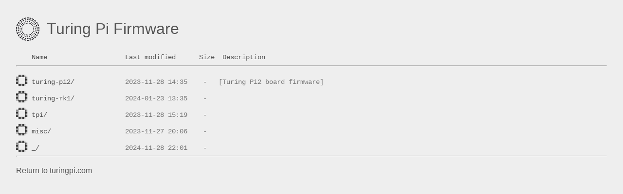

--- FILE ---
content_type: text/html;charset=UTF-8
request_url: https://firmware.turingpi.com/?C=D;O=D
body_size: 2560
content:
<html>
    <head>
        <title>Turing Pi Firmware</title>
        <style type="text/css">
        body {
            background: #eee;
            margin: 33px;
            color: #333;
        }
        h1 {
            font: 2.0em "Inter",Arial,sans-serif;
            }
        pre.footer {
            font: 1.0em "Inter",Arial,sans-serif;
            margin-top: 20px;
        }
        h1 a:hover, h1 a:active {
            text-decoration: none;
            color: #111;
        }
        a:link {
            text-decoration: none;
            color: #555;
        }
        a:visited {
            text-decoration: none;
            color: #555;
        }
        a:hover, a:active {
            text-decoration: underline;
            color: maroon;
        }
        pre {
            font: 0.9em/1.3em "Courier New",Courier,serif;
            margin: 3px 0;
            color: #777;
        }
        pre img {
            display: inline;
            width: 24px;
            vertical-align: bottom;
            margin-top: 10px;
        }
        img {
            margin-top: 3px;
        }
        .title img {
            float: left;
            width: 48px;
            height: 48px;
            background: #eee;
        }
        .title h1 {
            position: relative;
            top: 8px;
            left: 15px;
        }
        </style>
    </head>
	<body>
    <div class='title'>
        <a href="https://turingpi.com/" class="logo">
            <img src="https://turingpi.com/wp-content/uploads/2020/09/logo.svg" alt="Turing Pi">
            <h1>Turing Pi Firmware</h1>
        </a>
    </div>

<pre><img src="/icons/blank.gif" alt="Icon "> <a href="?C=N;O=A">Name</a>                    <a href="?C=M;O=A">Last modified</a>      <a href="?C=S;O=A">Size</a>  <a href="?C=D;O=A">Description</a><hr><img src="/html/board.png" alt="[DIR]"> <a href="turing-pi2/">turing-pi2/</a>             2023-11-28 14:35    -   [Turing Pi2 board firmware]
<img src="/html/board.png" alt="[DIR]"> <a href="turing-rk1/">turing-rk1/</a>             2024-01-23 13:35    -   
<img src="/html/board.png" alt="[DIR]"> <a href="tpi/">tpi/</a>                    2023-11-28 15:19    -   
<img src="/html/board.png" alt="[DIR]"> <a href="misc/">misc/</a>                   2023-11-27 20:06    -   
<img src="/html/board.png" alt="[DIR]"> <a href="_/">_/</a>                      2024-11-28 22:01    -   
<hr></pre>
        <pre class="footer"><a href="http://turingpi.com/" title="Home">Return to turingpi.com</a>
    </body>
</html>

--- FILE ---
content_type: image/svg+xml
request_url: https://turingpi.com/wp-content/uploads/2020/09/logo.svg
body_size: 17373
content:
<?xml version="1.0" encoding="UTF-8"?> <svg xmlns="http://www.w3.org/2000/svg" xmlns:xlink="http://www.w3.org/1999/xlink" width="42px" height="42px" viewBox="0 0 42 42" version="1.1"><!-- Generator: Sketch 63.1 (92452) - https://sketch.com --><title>logo</title><desc>Created with Sketch.</desc><g id="archive" stroke="none" stroke-width="1" fill="none" fill-rule="evenodd"><g id="order" transform="translate(-16.000000, -19.000000)" fill="#262529" fill-rule="nonzero"><g id="Header" transform="translate(16.000000, 0.000000)"><g id="header"><path d="M22.2050277,59.2913676 C22.4747486,59.290529 22.8478206,59.6727442 22.8478206,60.1448431 C22.8478206,60.6169419 22.4764291,60.9999986 22.2067082,60.9999986 L22.2067082,60.9999986 L19.8279543,60.9999986 C19.5582334,61.0008373 19.1851614,60.618622 19.1851614,60.1465232 C19.1851614,59.6744243 19.5573931,59.2913676 19.8262738,59.2913676 L19.8262738,59.2913676 Z M15.1720048,58.4424869 L15.2410178,58.4513355 L17.550871,59.0191981 C17.8130296,59.0864008 18.0844311,59.5526194 17.9718373,60.0062376 C17.8592435,60.4598557 17.4063476,60.742947 17.1441889,60.6782644 L17.1441889,60.6782644 L14.8343357,60.1112417 C14.5713368,60.0465592 14.3016159,59.5870608 14.4142097,59.1284025 C14.5268034,58.6697442 14.9796994,58.3874929 15.2410178,58.4513355 Z M26.7894434,58.4412551 C27.0507619,58.3765725 27.5070188,58.6546236 27.6179321,59.1132819 C27.7288454,59.5719402 27.4599647,60.0322786 27.197806,60.0969612 L27.197806,60.0969612 L24.8887931,60.668184 C24.6274746,60.7362267 24.172058,60.4539754 24.0603044,59.9961572 C23.9485509,59.5383389 24.2182718,59.0771605 24.4804305,59.0124779 L24.4804305,59.0124779 Z M10.0255726,56.9963974 C10.2448784,56.5780607 10.7515505,56.411734 10.9910224,56.536899 L10.9910224,56.536899 L13.0975345,57.6407031 C13.3370064,57.7658681 13.4848908,58.2782886 13.265585,58.6957852 C13.0462791,59.1132819 12.5387668,59.2796085 12.3001352,59.1544435 L12.3001352,59.1544435 L10.1936231,58.0506395 C9.95835246,57.9263145 9.80626682,57.4147341 10.0255726,56.9963974 Z M31.0360778,56.5200983 C31.2747095,56.3982935 31.7813815,56.5595799 32.0023678,56.9770766 C32.2233541,57.3945733 32.072949,57.9069937 31.8343174,58.0321587 L31.8343174,58.0321587 L29.7286455,59.1393229 C29.4900139,59.2644879 28.9850223,59.1006814 28.7631958,58.6823447 C28.5413692,58.264008 28.6926146,57.7524276 28.9312462,57.6272626 L28.9312462,57.6272626 Z M21.7143204,56.1815648 C21.9840413,56.1815648 22.3571133,56.5646201 22.3571133,57.0358789 C22.3571133,57.5071378 21.9857219,57.8910331 21.7160009,57.8910331 L21.7160009,57.8910331 L20.3136201,57.8910331 C20.0438991,57.8910331 19.6708272,57.5088178 19.6708272,57.036719 C19.6708272,56.5646201 20.0422186,56.1815648 20.3119396,56.1815648 L20.3119396,56.1815648 Z M16.3884969,55.5366339 L16.4577029,55.5456594 L17.8197517,55.8816728 C18.0810701,55.9463554 18.3516313,56.4058538 18.2390375,56.8645121 C18.1264437,57.3231704 17.6735478,57.6054217 17.4113891,57.5415791 L17.4113891,57.5415791 L16.0501806,57.2055657 C15.7880219,57.1408831 15.5174607,56.6797047 15.6300545,56.2218864 C15.7426483,55.7640681 16.1955442,55.4809768 16.4577029,55.5456594 Z M25.5702376,55.5431393 C25.8323962,55.4750966 26.2878129,55.7565078 26.3987262,56.2151662 C26.5096395,56.6738245 26.2399185,57.1341629 25.9786001,57.1988454 L25.9786001,57.1988454 L24.6173916,57.5348589 C24.3552329,57.5995414 23.8998163,57.3206503 23.788903,56.862832 C23.6779897,56.4050137 23.9477106,55.9438353 24.2090291,55.8791527 L24.2090291,55.8791527 Z M6.274687,53.8756727 C6.58810105,53.5228586 7.11998067,53.482537 7.32248144,53.6614642 L7.32248144,53.6614642 L9.10297576,55.2373671 C9.30631678,55.4154542 9.33152435,55.9480355 9.01895055,56.3016896 C8.70637674,56.6553437 8.17365687,56.6956654 7.97199636,56.5167382 L7.97199636,56.5167382 L6.19066178,54.9408353 C5.98732076,54.7627482 5.96127294,54.2284868 6.274687,53.8756727 Z M34.6995773,53.6371032 C34.9012378,53.4581761 35.4373187,53.4976576 35.7473717,53.8504717 C36.0574247,54.2032858 36.0330574,54.7358671 35.8313969,54.9156343 L35.8313969,54.9156343 L34.0525831,56.4940573 C33.8509226,56.6729844 33.3140014,56.6351829 33.0047887,56.2815288 C32.6955759,55.9278747 32.7191029,55.3952934 32.9207634,55.2163663 L32.9207634,55.2163663 Z M11.9018557,54.4678964 C12.1211615,54.0495597 12.6286738,53.883233 12.8673054,54.008398 L12.8673054,54.008398 L14.1091981,54.658584 C14.3478297,54.783749 14.4990751,55.2953294 14.2806096,55.7136661 C14.062144,56.1320028 13.5546317,56.2974894 13.3160001,56.1723245 L13.3160001,56.1723245 L12.0741074,55.5221385 C11.8346355,55.3969735 11.6825499,54.8862331 11.9018557,54.4678964 Z M29.1530728,53.9941175 C29.3917044,53.8689525 29.8975362,54.0344391 30.1193627,54.4519357 C30.3411893,54.8694324 30.1899439,55.3810129 29.9513123,55.5061778 L29.9513123,55.5061778 L28.7094196,56.1588839 C28.4716283,56.2848889 27.9657965,56.1194023 27.7439699,55.7019057 C27.5221433,55.284409 27.6733887,54.7719885 27.9120203,54.6468235 L27.9120203,54.6468235 Z M21.0101888,53.070921 C21.4821359,53.0704576 21.8651008,53.4525706 21.8655654,53.924395 C21.8660291,54.3962193 21.4838167,54.7790847 21.0118696,54.7795505 C20.7851643,54.779995 20.5675913,54.6902727 20.4071286,54.5301668 C20.2466658,54.370061 20.1564925,54.1527215 20.1564925,53.9260747 C20.1560291,53.4542504 20.5382417,53.0713853 21.0101888,53.070921 Z M16.8471033,53.3203808 C16.9593411,52.8621394 17.4218739,52.5815989 17.8802498,52.6937455 C18.1004489,52.7476197 18.2902118,52.8867601 18.4077721,53.0805424 C18.5253325,53.2743248 18.5610553,53.5068668 18.5070779,53.7269868 C18.3947164,54.1851979 17.9321078,54.4656135 17.4737622,54.3533431 C17.0154166,54.2410727 16.7348656,53.7786223 16.8471033,53.3203808 Z M24.1392436,52.6884273 C24.5973022,52.5750945 25.0605445,52.8543961 25.1740024,53.3123118 C25.2874602,53.7702276 25.0081827,54.2334077 24.5501714,54.3469316 C24.3301043,54.401478 24.0973751,54.3663543 23.9032206,54.2492932 C23.709066,54.1322321 23.5694036,53.9428307 23.5149808,53.7227866 C23.4017141,53.2648236 23.681185,52.80176 24.1392436,52.6884273 Z M8.70049498,51.8696726 C9.01306878,51.5160185 9.54578865,51.4765369 9.74744917,51.654624 L9.74744917,51.654624 L10.7977644,52.5837011 C11.0019456,52.7626283 11.0271532,53.2952096 10.7137391,53.6488637 C10.4011653,54.0025178 9.86844548,54.0461995 9.66678496,53.8639123 L9.66678496,53.8639123 L8.61646976,52.9348352 C8.41312874,52.7567481 8.38792117,52.2233268 8.70049498,51.8696726 Z M32.2687278,51.6353033 C32.4703883,51.4563761 33.0031081,51.4950177 33.3165222,51.8486718 C33.6299363,52.1981257 33.6055689,52.7340671 33.4005474,52.9129943 L33.4005474,52.9129943 L32.3519127,53.8437515 C32.1502522,54.0226786 31.6150116,53.9840371 31.3049585,53.631223 C30.9949055,53.2784089 31.0192728,52.7449876 31.2209333,52.5660604 L31.2209333,52.5660604 Z M13.7781388,51.9385554 C13.9971881,51.5206668 14.5136011,51.3594073 14.9316193,51.5783597 C15.3496375,51.7973122 15.5109882,52.3135755 15.2920187,52.7315058 C15.0730492,53.1494361 14.5566669,53.3107941 14.1386069,53.0919214 C13.9377964,52.9867883 13.7869963,52.8061971 13.7193924,52.5898895 C13.6517885,52.3735819 13.6729208,52.1392836 13.7781388,51.9385554 Z M27.0870072,51.5679595 C27.5046789,51.3484668 28.0212493,51.5089603 28.2409086,51.9264658 C28.4605679,52.3439713 28.3001681,52.8604493 27.8826115,53.080161 C27.6819535,53.185744 27.4475476,53.207267 27.2310096,53.1399907 C27.0144715,53.0727143 26.8335577,52.9221554 26.728105,52.7214666 C26.5086647,52.303846 26.6693354,51.7874522 27.0870072,51.5679595 Z M3.38085856,49.9485159 C3.76905506,49.6805452 4.29589316,49.7695888 4.44881906,49.9913576 L4.44881906,49.9913576 L5.80078478,51.9469557 C5.95623143,52.1687246 5.85288041,52.6929055 5.46468392,52.9608762 C5.07648742,53.2288469 4.55048957,53.1406434 4.39672342,52.9188745 L4.39672342,52.9188745 L3.0447577,50.9624364 C2.88931105,50.7406675 2.99266207,50.2164866 3.38085856,49.9485159 Z M37.5665176,49.9619564 C37.7194435,49.7401876 38.2462816,49.650304 38.6344781,49.9182747 C39.0235149,50.1820452 39.1251854,50.7087463 38.9714192,50.9313552 L38.9714192,50.9313552 L37.6219743,52.8894734 C37.4690484,53.1120822 36.9388493,53.2019658 36.5540138,52.9339951 C36.1691783,52.6660244 36.064987,52.1426835 36.2179129,51.9209147 L36.2179129,51.9209147 Z M20.6729619,50.024451 C20.9926975,49.8921388 21.3606761,49.9654562 21.6052459,50.2102028 C21.8498157,50.4549494 21.9227905,50.8229041 21.7901297,51.1424263 C21.6574688,51.4619485 21.3453097,51.6700845 20.9992658,51.6697451 C20.772483,51.6697451 20.5550009,51.5796216 20.39472,51.4192249 C20.2344392,51.2588282 20.1445064,51.0413142 20.144729,50.8145905 C20.144729,50.4686365 20.3532264,50.1567633 20.6729619,50.024451 Z M17.5810645,50.2970665 C17.6936914,49.8389741 18.1563859,49.5588406 18.6146302,49.6713048 C18.8348579,49.725354 19.0245663,49.8646989 19.1419775,50.0586528 C19.2593887,50.2526066 19.2948738,50.4852631 19.240618,50.7053861 C19.1277241,51.1634127 18.6648665,51.4432767 18.2066878,51.3305456 C17.7485091,51.2178144 17.4684375,50.7551588 17.5810645,50.2970665 Z M23.3830501,49.6714433 C23.8412587,49.558499 24.304297,49.8382804 24.4172942,50.296364 C24.5302914,50.7544476 24.250461,51.2173798 23.792264,51.3303711 C23.5721999,51.3846389 23.3395853,51.3492774 23.1456024,51.2320672 C22.9516194,51.114857 22.8121616,50.9254014 22.7579136,50.7053861 C22.6449635,50.2472909 22.9248414,49.7843875 23.3830501,49.6714433 Z M11.1299393,49.8641479 C11.4426103,49.5108178 11.9825652,49.4777372 12.3360509,49.790255 C12.6895365,50.1027728 12.7227355,50.6425805 12.4102083,50.9960377 C12.260046,51.165866 12.0485307,51.2690729 11.8222277,51.2829375 C11.5959248,51.296802 11.3733869,51.2201875 11.2036062,51.0699607 C10.8502476,50.7572992 10.8172683,50.2174781 11.1299393,49.8641479 Z M29.6791979,49.7749263 C30.0320399,49.4616403 30.5721014,49.4935994 30.8855112,49.8463121 C31.198921,50.1990247 31.1670182,50.7389495 30.8142513,51.05232 C30.6447925,51.2028539 30.4224489,51.2799038 30.1961546,51.2665125 C29.9698604,51.2531211 29.7581613,51.1503859 29.6076492,50.9809171 C29.2943239,50.6281295 29.326356,50.0882123 29.6791979,49.7749263 Z M6.21586935,48.5817813 C6.60490609,48.3138106 7.13090395,48.4020141 7.28467009,48.623783 L7.28467009,48.623783 L8.08122914,49.7771491 C8.23667579,49.9989179 8.13332477,50.5222588 7.74512827,50.7910696 C7.35693178,51.0590403 6.83009367,50.9708367 6.67716778,50.7490679 L6.67716778,50.7490679 L5.87976848,49.5957018 C5.72516209,49.373933 5.8268326,48.849752 6.21586935,48.5817813 Z M34.7273056,48.6002621 C34.8802315,48.3776532 35.4062293,48.2886096 35.7952661,48.5557403 C36.1843028,48.823711 36.2876538,49.3470519 36.1313669,49.5688207 L36.1313669,49.5688207 L35.3364884,50.7238669 C35.1835625,50.9456357 34.6542036,51.0346793 34.2685279,50.7675486 C33.8828522,50.5004179 33.7795011,49.976237 33.932427,49.7544682 L33.932427,49.7544682 Z M15.2157188,49.1789841 C15.4351084,48.7613887 15.9515108,48.6005716 16.3693025,48.8197371 C16.7870942,49.0389025 16.9481597,49.5551062 16.7291043,49.9728769 C16.623798,50.1737115 16.4429475,50.3244526 16.2263957,50.3918908 C16.0098439,50.459329 15.7753582,50.4379311 15.5745979,50.3324112 C15.1569816,50.1129117 14.9963292,49.5965794 15.2157188,49.1789841 Z M25.6290552,48.8195108 C25.9351085,48.6589388 26.3077781,48.698498 26.5732804,48.9197411 C26.8387826,49.1409842 26.9448281,49.5003385 26.8419657,49.8302295 C26.7391033,50.1601205 26.4475911,50.395578 26.1033675,50.426803 C25.7591439,50.4580281 25.4300018,50.2788711 25.2694273,49.9728769 C25.1639168,49.7722942 25.1425357,49.5379941 25.209998,49.3216349 C25.2774604,49.1052757 25.4282264,48.9246244 25.6290552,48.8195108 Z M13.1866012,47.5283793 C13.4160565,47.26936 13.779024,47.1740945 14.1061546,47.2870305 C14.4332851,47.3999665 14.6601098,47.6988472 14.6807993,48.0442245 C14.7014889,48.3896017 14.5119659,48.7134105 14.2006559,48.8645718 C13.8893458,49.0157332 13.5175999,48.9644571 13.2588629,48.7346674 C13.0890309,48.5844327 12.985967,48.3728175 12.9724103,48.1465109 C12.9588536,47.9202042 13.0359182,47.6978042 13.1866012,47.5283793 Z M27.6057381,47.4555332 C27.9589546,47.1426972 28.4989511,47.1753094 28.8119304,47.5283793 C29.1245903,47.8817876 29.0918784,48.4215806 28.7388284,48.7346674 C28.3855023,49.0473797 27.8455172,49.0145783 27.5326617,48.6613989 C27.2198062,48.3082195 27.2525215,47.7683691 27.6057381,47.4555332 Z M1.51549877,45.443416 C1.9541104,45.2754093 2.44649816,45.4879378 2.54228691,45.7399478 L2.54228691,45.7399478 L3.38253907,47.9626766 C3.47832781,48.2146867 3.25398049,48.697706 2.81536886,48.8657127 C2.37675723,49.0337194 1.88436947,48.8220309 1.78858072,48.5700209 L1.78858072,48.5700209 L0.944127305,46.3464521 C0.848338559,46.094442 1.07688715,45.6114227 1.51549877,45.443416 Z M39.470529,45.7071865 C39.5654775,45.4551765 40.0553445,45.2409679 40.4964769,45.4089746 C40.9384495,45.5761413 41.1644774,46.0591606 41.0695289,46.3111707 L41.0695289,46.3111707 L40.2292767,48.5355795 C40.1343282,48.7884296 39.643621,49.0017981 39.2024886,48.8346314 C38.7613562,48.6674647 38.5353284,48.1836054 38.6302769,47.9315954 L38.6302769,47.9315954 Z M9.05510707,47.2151349 C9.4432674,46.9467737 9.97553876,47.0437986 10.243983,47.4318489 C10.5124273,47.8198991 10.4153952,48.3520353 10.0272531,48.6204229 C9.84084383,48.7493188 9.61084998,48.7988984 9.38787384,48.7582533 C9.1648977,48.7176081 8.96720683,48.5900682 8.83829633,48.4036942 C8.56987846,48.0156258 8.66694674,47.4834962 9.05510707,47.2151349 Z M31.7637362,47.4132947 C32.0314957,47.0248735 32.5634799,46.92693 32.9520783,47.1945092 C33.3406768,47.4620884 33.4387974,47.9939062 33.1712593,48.3824798 C32.9037212,48.7710534 32.3717929,48.8692999 31.983042,48.6019421 C31.5943992,48.3340958 31.496252,47.8021337 31.7637362,47.4132947 Z M4.59334243,44.7949101 C5.03195405,44.6277434 5.52434182,44.8394319 5.62013057,45.0914419 L5.62013057,45.0914419 L6.11755984,46.4018943 C6.21334859,46.6539043 5.98564025,47.1369236 5.54702863,47.3049303 C5.108417,47.472937 4.61602924,47.2604086 4.52024049,47.0083985 L4.52024049,47.0083985 L4.02197096,45.6979462 C3.92618221,45.4459361 4.1547308,44.9620768 4.59334243,44.7949101 Z M36.3868036,45.0645609 C36.4825923,44.8125508 36.9724593,44.5991823 37.4135917,44.766349 C37.8547241,44.9335156 38.0815922,45.4165349 37.9858034,45.668545 L37.9858034,45.668545 L37.4908949,46.9798374 C37.3951062,47.2318474 36.9052392,47.446056 36.4641068,47.2780493 C36.0221342,47.1117226 35.7961063,46.6278633 35.8918951,46.3758532 L35.8918951,46.3758532 Z M11.6113818,45.4410863 C11.9996825,45.172977 12.5318606,45.2702964 12.8000853,45.6584646 C12.9289316,45.8449278 12.9783898,46.0749328 12.9375749,46.2978595 C12.89676,46.5207862 12.7690171,46.7183649 12.5824599,46.8471121 C12.1940964,47.1151303 11.6619411,47.0176861 11.3938076,46.629455 C11.125674,46.2412239 11.2230812,45.7091957 11.6113818,45.4410863 Z M29.1976061,45.6584646 C29.4655982,45.2701697 29.9976794,45.1725381 30.3861292,45.4403824 C30.7745789,45.7082266 30.8723429,46.2401498 30.604507,46.6285523 C30.336671,47.0169548 29.8046291,47.1148002 29.4160717,46.8471121 C29.0277148,46.5789991 28.9299526,46.0470852 29.1976061,45.6584646 Z M7.67540281,44.1467809 C8.1165982,43.9793817 8.61000175,44.2012051 8.77750605,44.6422624 C8.94501035,45.0833196 8.72319804,45.5766257 8.2820494,45.744148 C7.84074169,45.911235 7.34745102,45.6894623 7.17963857,45.2485282 C7.01225741,44.8074243 7.23420743,44.31418 7.67540281,44.1467809 Z M34.0019765,44.0694596 C34.347461,44.0587868 34.6653535,44.2572385 34.8074057,44.5722671 C34.9494578,44.8872957 34.8876911,45.2568536 34.6509104,45.5085983 C34.4141296,45.760343 34.0489708,45.8446911 33.725725,45.7223071 C33.2851399,45.5545094 33.063146,45.0621943 33.229136,44.6210232 C33.3514618,44.2978274 33.656492,44.0801323 34.0019765,44.0694596 Z M10.2990732,43.2169796 C10.5507317,42.9800346 10.9203963,42.9180141 11.2356374,43.0598477 C11.5508785,43.2016814 11.7495898,43.5194261 11.7390827,43.8648703 C11.7285756,44.2103144 11.5109201,44.5154015 11.1876414,44.6378238 C10.7465604,44.8048567 10.2535217,44.5830282 10.0860708,44.142204 C9.96334202,43.8191135 10.0474147,43.4539247 10.2990732,43.2169796 Z M30.313016,43.5367659 C30.480158,43.0964477 30.9722097,42.8744093 31.4130749,43.0403639 C31.8539401,43.2063185 32.0773133,43.6976639 31.9124608,44.1388439 C31.8327466,44.352176 31.6711347,44.5248603 31.4635138,44.6185493 C31.2558929,44.7122383 31.0194492,44.7191767 30.806689,44.6378238 C30.3666918,44.4695825 30.145874,43.977084 30.313016,43.5367659 Z M0.776076874,40.6207834 C1.24325707,40.5670213 1.66758441,40.887074 1.70035425,41.1550447 L1.70035425,41.1550447 L1.98856074,43.515539 C2.02133057,43.7826697 1.68606996,44.1984863 1.21720926,44.2556086 C0.749188804,44.3127308 0.324021212,43.9893179 0.291251378,43.7221873 L0.291251378,43.7221873 L0.00388514012,41.361693 C-0.0305651984,41.0937223 0.308896674,40.6745456 0.776076874,40.6207834 Z M41.1097302,40.579106 L41.2258158,40.585502 C41.692996,40.6417842 42.0290968,41.0576009 41.9980075,41.3247315 L41.9980075,41.3247315 L41.7140023,43.6860658 C41.6829129,43.9531965 41.2585856,44.2774494 40.7897249,44.2211672 C40.3208642,44.1648849 39.9856036,43.7499084 40.0175332,43.4819377 L40.0175332,43.4819377 L40.3015384,41.1206034 C40.3326277,40.8534727 40.7569551,40.5292198 41.2258158,40.585502 Z M3.92534196,40.7291477 C4.39252216,40.6745456 4.8168495,40.9954384 4.84961934,41.262569 L4.84961934,41.262569 L5.01766977,42.6545046 C5.0504396,42.9216353 4.71601924,43.3374519 4.24715854,43.3945742 C3.77829783,43.4516965 3.35397049,43.1257634 3.32288116,42.8611529 L3.32288116,42.8611529 L3.15483073,41.4700573 C3.1220609,41.2020866 3.45816176,40.7837499 3.92534196,40.7291477 Z M37.9621456,40.6933345 L38.0782312,40.6997466 C38.5470919,40.7560288 38.8823525,41.1710054 38.8504229,41.4381361 L38.8504229,41.4381361 L38.6823725,42.8300716 C38.6496027,43.0980423 38.2269558,43.4214553 37.7580951,43.365173 C37.2892344,43.3088908 36.9539738,42.8939142 36.9859034,42.6267835 L36.9859034,42.6267835 L37.1539538,41.2348479 C37.1850431,40.9668772 37.6093705,40.6434643 38.0782312,40.6997466 Z M7.07207704,40.8417579 C7.54052671,40.7844678 7.96673683,41.1176751 8.0240499,41.5860019 C8.08136298,42.0543288 7.74807628,42.4804337 7.27962858,42.53774 C7.05466172,42.5652607 6.82797379,42.5023066 6.64943667,42.3627278 C6.47089955,42.2231491 6.3551391,42.01838 6.32762288,41.7934702 C6.27032596,41.3251415 6.60362736,40.899048 7.07207704,40.8417579 Z M34.8260347,40.8074062 L34.9332465,40.8135366 C35.401799,40.8696209 35.7361822,41.2947903 35.6801515,41.763229 C35.6532342,41.9882687 35.5379747,42.1933927 35.3597422,42.3334523 C35.1815097,42.473512 34.9549127,42.5370275 34.7298263,42.5100189 C34.2612902,42.4537981 33.927031,42.0285313 33.9831981,41.5601089 C34.0393653,41.0916865 34.4646941,40.7574523 34.9332465,40.8135366 Z M10.1583325,40.4561368 C10.6267867,40.3993502 11.0526094,40.7329248 11.1094979,41.2012466 C11.1511671,41.5442786 10.9820333,41.8786259 10.6809687,42.0483719 C10.3799042,42.2181179 10.0062038,42.189831 9.73413567,41.9767023 C9.46206755,41.7635737 9.34521561,41.407579 9.43807159,41.0747297 C9.53092756,40.7418804 9.81520345,40.4977314 10.1583325,40.4561368 Z M31.7263611,40.449948 L31.8401992,40.4561368 C32.0652507,40.4832356 32.2702824,40.5987035 32.4100922,40.7770839 C32.549902,40.9554644 32.6130099,41.1821105 32.5855028,41.4070548 C32.5438975,41.7500946 32.2996849,42.0342965 31.966749,42.1271283 C31.6338131,42.2199601 31.2777257,42.1031386 31.0645416,41.8311412 C30.8513575,41.5591439 30.8230633,41.1855407 30.9928534,40.8845545 C31.1626436,40.5835683 31.4970779,40.4144785 31.8401992,40.4561368 Z M10.2570038,37.842374 L10.3641943,37.8486727 C10.8325143,37.9064076 11.165835,38.3320605 11.1094979,38.8004307 C11.052244,39.2686687 10.6262203,39.6018982 10.1578431,39.5448011 C9.68946588,39.487704 9.35602061,39.061892 9.41299071,38.5936194 C9.46996081,38.1253468 9.89578253,37.7918593 10.3641943,37.8486727 Z M31.633848,37.8494121 C32.1022252,37.7923149 32.5282489,38.1255444 32.5855028,38.5937825 C32.642322,39.0622871 32.3087655,39.4882411 31.8401992,39.5455405 C31.3717874,39.6023539 30.9459657,39.2688664 30.8889956,38.8005938 C30.8320255,38.3323212 31.1654708,37.9065092 31.633848,37.8494121 Z M1.09608214,35.7562804 L1.21216774,35.7628694 C1.68102845,35.8199917 2.01628906,36.2349683 1.98351922,36.502939 L1.98351922,36.502939 L1.69783349,38.8634332 C1.66674416,39.1314039 1.24241682,39.4548168 0.773556117,39.3976946 C0.305535665,39.3456125 -0.0305651984,38.9255957 0.00220463581,38.658465 L0.00220463581,38.658465 L0.28789037,36.2971307 C0.318979699,36.0300001 0.743307039,35.7057471 1.21216774,35.7628694 Z M40.7771211,35.728428 C41.2451416,35.6713058 41.6703092,35.9938786 41.7005582,36.2610093 L41.7005582,36.2610093 L41.9904452,38.6215036 C42.0232151,38.8886342 41.6871142,39.3069709 41.2207743,39.3624132 C40.7544343,39.4178554 40.3292667,39.0969626 40.2964969,38.8298319 L40.2964969,38.8298319 L40.0066099,36.4693376 C39.9738401,36.202207 40.3082604,35.7863904 40.7771211,35.728428 Z M4.12688772,36.6149711 L4.24295728,36.6213837 C4.71181798,36.6776659 5.04707859,37.0934826 5.01430876,37.3614533 L5.01430876,37.3614533 L4.84625833,38.7525488 C4.815169,39.0205195 4.39000141,39.3430924 3.92198095,39.2868101 C3.4539605,39.2305279 3.11869989,38.8147113 3.15062947,38.5475806 L3.15062947,38.5475806 L3.3186799,37.155645 C3.35060949,36.8885144 3.77409657,36.5651015 4.24295728,36.6213837 Z M37.7480121,36.5886224 C38.214352,36.5331802 38.6395196,36.854073 38.6722895,37.1212037 L38.6722895,37.1212037 L38.8403399,38.5122992 C38.8731097,38.7802699 38.5370089,39.1994467 38.0706689,39.2540488 C37.604329,39.308651 37.1791614,38.9885982 37.1463915,38.7206275 L37.1463915,38.7206275 L36.9783411,37.329532 C36.9455713,37.0657614 37.2816721,36.6440646 37.7480121,36.5886224 Z M7.16217517,37.4736329 L7.27458706,37.479898 C7.61771609,37.5214925 7.90199198,37.7656416 7.99484795,38.0984908 C8.08770393,38.4313401 7.97085199,38.7873348 7.69878386,39.0004635 C7.42671574,39.2135921 7.0530153,39.241879 6.75195079,39.072133 C6.45088628,38.9023871 6.28175241,38.5680397 6.32342162,38.2250077 C6.35052744,38.0000147 6.46602535,37.7950364 6.64445226,37.655263 C6.82287917,37.5154896 7.04958418,37.4523981 7.27458706,37.479898 Z M34.7197433,37.455537 C35.1880798,37.3983259 35.614171,37.7314091 35.6715761,38.1996018 C35.7289813,38.6677946 35.3959745,39.0939023 34.9276819,39.1514716 C34.4593893,39.2090409 34.0330433,38.8762838 33.9752799,38.4081351 C33.9475126,38.1830927 34.010372,37.9562458 34.1500106,37.7775676 C34.2896491,37.5988894 34.4946107,37.4830388 34.7197433,37.455537 Z M10.0860708,35.8628334 C10.2538861,35.4223524 10.7465757,35.200681 11.1876414,35.3672136 C11.5109201,35.489636 11.7285756,35.794723 11.7390827,36.1401672 C11.7495898,36.4856114 11.5508785,36.8033561 11.2356374,36.9451897 C10.9203963,37.0870233 10.5507317,37.0250029 10.2990732,36.7880578 C10.0474147,36.5511127 9.96334202,36.1859239 10.0860708,35.8628334 Z M30.806689,35.3672136 C31.0185996,35.2865036 31.2539229,35.2933997 31.4607408,35.3863805 C31.6675588,35.4793613 31.8288753,35.6507858 31.9090998,35.8628334 C32.076481,36.3039374 31.854531,36.7971816 31.4133356,36.9645808 C30.9721402,37.1319799 30.4787367,36.9101565 30.3112324,36.4690992 C30.1437281,36.028042 30.3655404,35.5347359 30.806689,35.3672136 Z M7.35182252,34.4821586 C7.58860328,34.2304139 7.95376206,34.1460658 8.27700789,34.2684497 C8.71827877,34.4355191 8.94058688,34.9285311 8.77359692,35.3697337 C8.65127112,35.6929295 8.3462409,35.9106246 8.00075641,35.9212973 C7.65527193,35.9319701 7.33737937,35.7335184 7.19532723,35.4184898 C7.05327508,35.1034612 7.11504177,34.7339033 7.35182252,34.4821586 Z M33.7114407,34.2457688 C34.1525123,34.0785949 34.6457017,34.2999462 34.8138515,34.7405486 C34.9367453,35.0635184 34.852928,35.4286968 34.6014856,35.665792 C34.3500432,35.9028872 33.9804967,35.965204 33.6651748,35.8236824 C33.3498529,35.6821609 33.1508574,35.3646733 33.1609849,35.0192721 C33.1711124,34.6738709 33.3883683,34.3685818 33.7114407,34.2457688 Z M4.51519898,33.0075594 C4.61098772,32.7547093 5.10085473,32.5421808 5.54198711,32.7093475 C5.9831195,32.8765141 6.20914733,33.3603735 6.11419883,33.6123835 L6.11419883,33.6123835 L5.61676956,34.9236759 C5.52182106,35.175686 5.03195405,35.3890545 4.59082167,35.2210478 C4.14716853,35.0538811 3.91861995,34.5700218 4.01860995,34.3180117 L4.01860995,34.3180117 Z M36.444781,32.6824664 C36.8842329,32.5144597 37.3766206,32.7261481 37.4724094,32.9781582 L37.4724094,32.9781582 L37.9715192,34.2886105 C38.0673079,34.5397806 37.8404398,35.02532 37.4009879,35.1924866 C36.9615361,35.3596533 36.4699886,35.1488049 36.3733596,34.8967948 L36.3733596,34.8967948 L35.87509,33.5863425 C35.778461,33.3343324 36.0053291,32.8504731 36.444781,32.6824664 Z M29.4160717,33.1545653 C29.7008437,32.9579649 30.0760527,32.9522847 30.3666485,33.1401745 C30.6572444,33.3280644 30.8059626,33.672499 30.7434201,34.0127858 C30.6808776,34.3530726 30.4193991,34.6221549 30.0809747,34.6944951 C29.7425502,34.7668354 29.3938696,34.6281782 29.1976061,34.3432127 C28.9299526,33.9545921 29.0277148,33.4226782 29.4160717,33.1545653 Z M11.3938076,33.3722223 C11.6619411,32.9839912 12.1940964,32.886547 12.5824599,33.1545653 C12.970531,33.4229446 13.0679084,33.9548104 12.8000853,34.3432127 C12.5318606,34.7313809 11.9996825,34.8287003 11.6113818,34.560591 C11.2230812,34.2924816 11.125674,33.7604534 11.3938076,33.3722223 Z M1.77681719,31.4492972 C1.87260594,31.1972871 2.35911194,30.9839186 2.80108457,31.1510852 C3.24305721,31.3182519 3.46908504,31.8021112 3.37329629,32.0541213 L3.37329629,32.0541213 L2.53304414,34.2776901 C2.43725539,34.5297002 1.94738838,34.7430687 1.506256,34.575062 C1.06176261,34.4078953 0.839095785,33.924876 0.936565036,33.672866 L0.936565036,33.672866 Z M39.1789615,31.119164 C39.6175731,30.9511573 40.1099609,31.1628457 40.2057496,31.4148558 L40.2057496,31.4148558 L41.0527238,33.6375845 C41.1485126,33.8887546 40.9208042,34.3734539 40.4821926,34.5414606 C40.043581,34.7094673 39.5511932,34.4977789 39.4554045,34.2457688 L39.4554045,34.2457688 L38.6084303,32.0230401 C38.5126416,31.77103 38.7403499,31.2871707 39.1789615,31.119164 Z M8.83103848,31.6081519 C9.09917206,31.2199208 9.6313273,31.1224765 10.0196909,31.3904948 C10.206248,31.519242 10.333991,31.7168207 10.3748058,31.9397474 C10.4156207,32.162674 10.3661625,32.392679 10.2373162,32.5791423 C9.96909149,32.9673104 9.4369134,33.0646299 9.04861274,32.7965205 C8.66031209,32.5284112 8.56290491,31.9963829 8.83103848,31.6081519 Z M32.4911137,31.2198529 L32.6029759,31.2326241 C32.8260109,31.2731224 33.0237774,31.40064 33.152673,31.5870627 C33.3494882,31.8711194 33.3557606,32.2457357 33.1685654,32.5362188 C32.9813701,32.8267019 32.6375746,32.9758422 32.2974991,32.9140919 C31.9574236,32.8523416 31.6880448,32.5918622 31.6149806,32.2541217 C31.5419165,31.9163811 31.6795567,31.5678962 31.9637162,31.371174 C32.1499522,31.2419724 32.3799409,31.1921258 32.6029759,31.2326241 Z M13.2588629,31.2661698 C13.6119658,30.9531916 14.1519874,30.9856041 14.4650991,31.3385691 C14.7782107,31.691534 14.7458693,32.2314198 14.3928587,32.544502 C14.039848,32.8575842 13.4998169,32.8253307 13.1866012,32.472458 C13.0359182,32.3030331 12.9588536,32.0806331 12.9724103,31.8543264 C12.985967,31.6280198 13.0890309,31.4164046 13.2588629,31.2661698 Z M27.5326617,31.3394384 C27.8455172,30.986259 28.3855023,30.9534576 28.7388284,31.2661698 C29.0918784,31.5792567 29.1245903,32.1190497 28.8119304,32.472458 C28.4989511,32.8255279 27.9589546,32.8581401 27.6057381,32.5453041 C27.2525215,32.2324681 27.2198062,31.6926178 27.5326617,31.3394384 Z M6.67044576,29.2652099 C6.82337166,29.0434411 7.35273052,28.9543975 7.73840626,29.2223682 C8.124082,29.4903389 8.22743301,30.0136798 8.07450712,30.2354487 L8.07450712,30.2354487 L7.27878833,31.3896548 C7.12502218,31.6114236 6.59902433,31.7004672 6.20998758,31.4324965 C5.82179108,31.1645258 5.71844007,30.6411849 5.87388672,30.419416 L5.87388672,30.419416 Z M34.2433203,29.1988473 C34.6315168,28.9291965 35.1583549,29.0182401 35.3112808,29.2400089 L35.3112808,29.2400089 L36.1095204,30.392535 C36.2641268,30.6143038 36.161616,31.1376447 35.7734195,31.4064554 C35.385223,31.6752662 34.8592252,31.5870627 34.705459,31.3652938 L34.705459,31.3652938 L33.9072195,30.2127678 C33.7526131,29.9909989 33.8559641,29.467658 34.2433203,29.1988473 Z M15.8942592,29.5735066 C16.2388693,29.54223 16.5683832,29.7216033 16.7291043,30.0279604 C16.948409,30.445986 16.7874427,30.9625987 16.3694764,31.1821665 C16.0631628,31.3430805 15.6900479,31.3036423 15.4241653,31.0822472 C15.1582828,30.8608521 15.0520124,30.5011159 15.1549224,30.1708318 C15.2578325,29.8405478 15.5496492,29.6047831 15.8942592,29.5735066 Z M25.2694273,30.0279604 C25.4890367,29.6105946 26.0051607,29.4497472 26.4230935,29.668426 C26.7291674,29.8289588 26.9083709,30.1580152 26.8771378,30.5021493 C26.8459046,30.8462834 26.6103859,31.1377197 26.280409,31.2405553 C25.9504322,31.343391 25.5909843,31.237373 25.3696837,30.9719399 C25.148383,30.7065067 25.1088135,30.3339341 25.2694273,30.0279604 Z M11.8128942,28.7253448 C12.1583404,28.7462682 12.4571375,28.9732332 12.5698806,29.3003484 C12.6826237,29.6274637 12.5870949,29.9902658 12.3278635,30.219488 C12.1581901,30.3698171 11.935717,30.4465767 11.709417,30.4328699 C11.4831169,30.4191631 11.2715404,30.3161134 11.1212614,30.1464051 C10.8916067,29.8875714 10.8405879,29.5158931 10.9920082,29.204778 C11.1434285,28.8936629 11.467448,28.7044214 11.8128942,28.7253448 Z M30.1660458,28.7107444 C30.3923518,28.6967221 30.6149544,28.7731916 30.7848425,28.9233163 C31.1383973,29.2357415 31.1717351,29.7755272 30.8593106,30.1290626 C30.5468861,30.4825979 30.0069676,30.5160521 29.6532678,30.2037909 C29.299568,29.8915297 29.2659799,29.3517594 29.5782404,28.9980793 C29.7282859,28.828131 29.9397399,28.7247667 30.1660458,28.7107444 Z M18.2029066,28.6713062 C18.4229708,28.6170384 18.6555853,28.6523999 18.8495683,28.7696101 C19.0435512,28.8868203 19.1830091,29.0762759 19.237257,29.2962912 C19.3502071,29.7543864 19.0703292,30.2172898 18.6121205,30.330234 C18.1539119,30.4431783 17.6908736,30.163397 17.5778765,29.7053133 C17.4648793,29.2472297 17.7447096,28.7842976 18.2029066,28.6713062 Z M22.7579136,29.2962912 C22.8709343,28.8382134 23.333987,28.5584558 23.7921898,28.6714236 C24.2503926,28.7843914 24.5302468,29.2473092 24.4172731,29.7053986 C24.3042995,30.163488 23.8412756,30.4432932 23.3830612,30.3303725 C23.1629887,30.2761386 22.9734837,30.136717 22.856243,29.9427846 C22.7390024,29.7488521 22.7036317,29.5162981 22.7579136,29.2962912 Z M4.38580015,27.0970834 C4.53956629,26.8753145 5.06892515,26.7862709 5.45460089,27.0542416 C5.84027663,27.3222123 5.94362765,27.8455532 5.79070175,28.0673221 L5.79070175,28.0673221 L4.44041654,30.0246003 C4.28665039,30.2472091 3.76065254,30.3362527 3.37245604,30.068282 C2.98341929,29.8003113 2.88006828,29.2761304 3.03551493,29.0543615 L3.03551493,29.0543615 Z M36.5220842,27.0273606 C36.9102807,26.7585498 37.4362785,26.8467534 37.5900447,27.0676822 L37.5900447,27.0676822 L38.9445312,29.0232803 C39.0991376,29.2450491 38.9966268,29.76839 38.6084303,30.0372008 C38.2202338,30.3060115 37.6942359,30.217808 37.5404698,29.9960391 L37.5404698,29.9960391 L36.1859833,28.0412811 C36.0313769,27.8195122 36.1338877,27.2961713 36.5220842,27.0273606 Z M20.6729619,28.3961073 C20.9926975,28.2637951 21.3606761,28.3371125 21.6052459,28.5818591 C21.8498157,28.8266057 21.9227905,29.1945604 21.7901297,29.5140826 C21.6574688,29.8336047 21.3453097,30.0417408 20.9992658,30.0414013 C20.772483,30.0414013 20.5550009,29.9512779 20.39472,29.7908812 C20.2344392,29.6304845 20.1445064,29.4129705 20.144729,29.1862468 C20.144729,28.8402928 20.3532264,28.5284196 20.6729619,28.3961073 Z M13.8725134,27.1216625 C14.093814,26.8562294 14.4532619,26.7502114 14.7832387,26.8530471 C15.1132156,26.9558827 15.3487343,27.2473191 15.3799675,27.5914531 C15.4112007,27.9355872 15.2319971,28.2646436 14.9259232,28.4251764 C14.5080356,28.6443544 13.9915456,28.4833928 13.772257,28.065642 C13.6116432,27.7596683 13.6512127,27.3870957 13.8725134,27.1216625 Z M26.6944949,27.26425 C26.9133323,26.8463026 27.429599,26.6847913 27.8477063,26.903474 C28.2658137,27.1221567 28.4274877,27.6382513 28.2088459,28.056301 C27.9902041,28.4743506 27.474013,28.6361033 27.0558034,28.4176161 C26.8548468,28.3126294 26.7038643,28.1321015 26.6360985,27.9157801 C26.5683328,27.6994588 26.58934,27.4650806 26.6944949,27.26425 Z M9.65754219,26.1478454 C9.8592027,25.9689183 10.3936031,26.0075598 10.7044964,26.361214 C11.0153897,26.7148681 10.9901821,27.2474494 10.7885216,27.4263765 L10.7885216,27.4263765 L9.73904664,28.3562936 C9.53738613,28.5352208 9.00550651,28.4957392 8.69209246,28.1420851 C8.3786784,27.789271 8.40388597,27.2558497 8.60554648,27.0811227 L8.60554648,27.0811227 Z M31.2721887,26.3435733 C31.5847625,25.9890791 32.1166421,25.9495975 32.3191429,26.1276846 L32.3191429,26.1276846 L33.3702983,27.0525616 C33.5727991,27.2306487 33.5988469,27.76407 33.2862731,28.1177241 C32.9736993,28.4713782 32.4409795,28.5116998 32.2393189,28.3327727 L32.2393189,28.3327727 L31.1881635,27.4087358 C30.9856627,27.2298087 30.9596149,26.6972274 31.2721887,26.3435733 Z M17.4601237,25.6530657 C17.6801879,25.5987979 17.9128024,25.6341594 18.1067854,25.7513696 C18.3007683,25.8685797 18.4402262,26.0580354 18.4944741,26.2780506 C18.6074242,26.7361459 18.3275463,27.1990493 17.8693376,27.3119935 C17.411129,27.4249378 16.9480907,27.1451564 16.8350935,26.6870728 C16.7220964,26.2289892 17.0019267,25.766057 17.4601237,25.6530657 Z M24.1795708,25.6304645 C24.5212188,25.5777784 24.8609646,25.7360675 25.0403381,26.0315001 C25.2197116,26.3269326 25.2033752,26.7013066 24.9989487,26.9800001 C24.7945223,27.2586935 24.442279,27.3868023 24.1065183,27.3045716 C23.6483789,27.1923694 23.3678178,26.7302784 23.4796902,26.2721704 C23.5616791,25.9364327 23.8379228,25.6831507 24.1795708,25.6304645 Z M21.002062,25.2204488 C21.474253,25.2215325 21.8562497,25.6049319 21.8554791,26.0770007 C21.8547061,26.5490694 21.4714578,26.9312184 20.9992658,26.9307571 C20.7720451,26.9307571 20.5541795,26.8402895 20.3938259,26.6793471 C20.2334723,26.5184046 20.1438357,26.3002423 20.1447228,26.0730825 C20.1461211,25.6010151 20.529871,25.2193696 21.002062,25.2204488 Z M7.95855232,23.4958595 C8.16105309,23.3169324 8.69545346,23.357254 9.00634676,23.7100681 C9.31724006,24.0628822 9.2920325,24.5963035 9.09037198,24.7752306 L9.09037198,24.7752306 L7.30987766,26.3519736 C7.11157815,26.5309007 6.57129601,26.4922592 6.26040271,26.1386051 C5.94950941,25.784951 5.97471698,25.2523697 6.17637749,25.0734425 L6.17637749,25.0734425 Z M32.9661371,23.6857071 C33.2787109,23.332053 33.8105905,23.2908914 34.012251,23.4698185 L34.012251,23.4698185 L35.7952661,25.0440414 C35.9977668,25.2221285 36.0238147,25.7555498 35.7112409,26.1092039 C35.3986671,26.462858 34.8659472,26.5031796 34.6642867,26.3250925 L34.6642867,26.3250925 L32.8821118,24.7508697 C32.6787708,24.5719425 32.6535633,24.0393612 32.9661371,23.6857071 Z M13.3017158,23.8352331 C13.5403474,23.7058679 14.045339,23.8763947 14.2671655,24.2938914 C14.4889921,24.7113881 14.3377467,25.2229685 14.0991151,25.3481335 L14.0991151,25.3481335 L12.8572224,25.9999995 C12.6185908,26.1251645 12.1135992,25.960518 11.8917727,25.5421813 C11.6699461,25.1238446 11.8211915,24.6122641 12.0598231,24.4870991 L12.0598231,24.4870991 Z M27.7036378,24.2854911 C27.9221033,23.8671544 28.4287754,23.7008277 28.6682473,23.8251527 L28.6682473,23.8251527 L29.9109802,24.4744986 C30.1496118,24.5996636 30.3016975,25.111244 30.0832319,25.5295808 C29.8647663,25.9479175 29.3580943,26.1142441 29.1186224,25.9890791 L29.1186224,25.9890791 L27.8758895,25.336373 C27.6372579,25.211208 27.4851722,24.7038278 27.7036378,24.2854911 Z M17.3962646,22.4609382 C17.657583,22.3987757 18.1129997,22.6759868 18.2247532,23.1338051 C18.3365067,23.5916234 18.0659455,24.0519617 17.8046271,24.1166443 L17.8046271,24.1166443 L16.4434186,24.4526577 C16.1812599,24.5207005 15.7266835,24.2392892 15.61493,23.7806309 C15.5031765,23.3219726 15.7728974,22.8616342 16.0350561,22.7969516 L16.0350561,22.7969516 Z M24.5053492,22.447906 L24.5745387,22.456738 L25.9365875,22.7927515 C26.1987462,22.856594 26.4684671,23.3177724 26.3567136,23.7755907 C26.24496,24.233409 25.7920641,24.5165003 25.5299055,24.4526577 L25.5299055,24.4526577 L24.168697,24.1166443 C23.9031773,24.0570019 23.6351368,23.5933034 23.7477306,23.1346451 C23.8603244,22.6759868 24.3123801,22.3928955 24.5745387,22.456738 Z M21.7000361,22.1106442 C21.9697571,22.1106442 22.3419888,22.4936995 22.3419888,22.9649583 C22.3419888,23.4370572 21.9697571,23.8201125 21.7000361,23.8201125 L21.7000361,23.8201125 L20.2976553,23.8201125 C20.0279343,23.8201125 19.6557026,23.4362172 19.6557026,22.9649583 C19.6557026,22.4936995 20.0279343,22.1106442 20.2976553,22.1106442 L20.2976553,22.1106442 Z M12.2858509,20.8547941 C12.5244825,20.7245889 13.0286338,20.8951157 13.2513007,21.3126124 C13.4739675,21.730109 13.3218818,22.2425295 13.0832502,22.3676945 L13.0832502,22.3676945 L10.9767381,23.4731786 C10.7372662,23.5983436 10.2364759,23.4294969 10.0138091,23.0120002 C9.79114228,22.5945035 9.94322792,22.0829231 10.1818595,21.9569181 L10.1818595,21.9569181 Z M28.7119404,21.2991718 C28.9312462,20.8808351 29.4379182,20.7145085 29.6765499,20.8388334 L29.6765499,20.8388334 L31.7847425,21.9409574 C32.0242144,22.0661224 32.1763,22.5768628 31.9578345,22.9951995 C31.7393689,23.4135363 31.2318566,23.5807029 30.993225,23.4555379 L30.993225,23.4555379 L28.8850323,22.3534139 C28.6464007,22.229089 28.4926346,21.7175085 28.7119404,21.2991718 Z M17.1273839,19.325933 C17.3887023,19.2620905 17.844119,19.5435017 17.9550322,20.00216 C18.0659455,20.4608183 17.7962246,20.9211567 17.5349062,20.9858393 L17.5349062,20.9858393 L15.225053,21.554542 C14.9637346,21.6209047 14.5091581,21.3378134 14.3974046,20.879155 C14.2856511,20.4204967 14.555372,19.9601583 14.8175307,19.8954758 L14.8175307,19.8954758 Z M24.7717092,19.3103807 L24.8408987,19.3192127 L27.1473909,19.8845553 C27.4087093,19.9492379 27.6801107,20.4087363 27.5675169,20.8673946 C27.4549231,21.3260529 27.0028675,21.6091442 26.7407088,21.5444616 L26.7407088,21.5444616 L24.4300154,20.979119 C24.168697,20.9152765 23.9014968,20.4557781 24.0140906,19.9971198 C24.1266843,19.5384615 24.57874,19.2553702 24.8408987,19.3192127 Z M22.1882226,19 C22.4579436,19 22.8301753,19.3838953 22.8301753,19.8551541 C22.8301753,20.326413 22.4579436,20.7094683 22.1882226,20.7094683 L22.1882226,20.7094683 L19.8094688,20.7094683 C19.5397478,20.7094683 19.1675161,20.327253 19.1675161,19.8551541 C19.1675161,19.3830553 19.5397478,19 19.8094688,19 L19.8094688,19 Z" id="logo"></path></g></g></g></g></svg> 